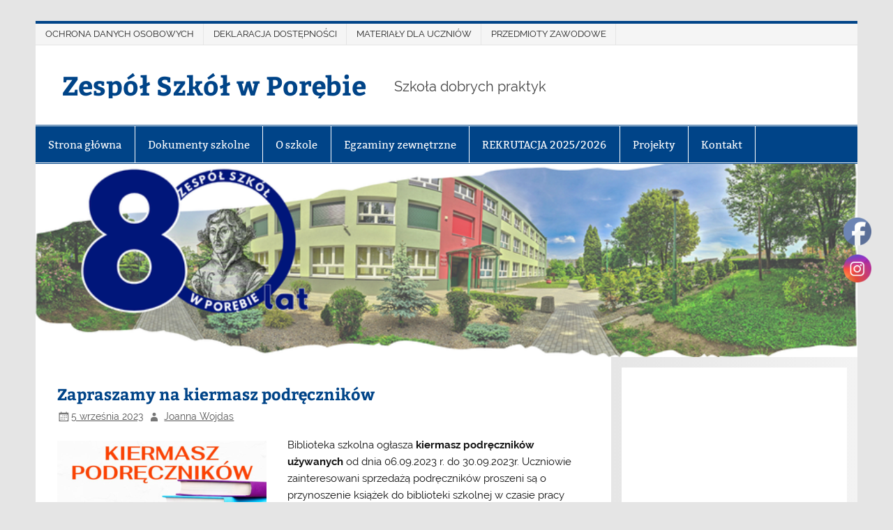

--- FILE ---
content_type: text/html; charset=UTF-8
request_url: https://zsporeba.pl/zapraszamy-na-kiermasz-podrecznikow/
body_size: 17060
content:
<!DOCTYPE html><!-- HTML 5 -->
<html dir="ltr" lang="pl-PL">

<head>
<meta charset="UTF-8" />
<meta name="viewport" content="width=device-width, initial-scale=1">
<link rel="profile" href="http://gmpg.org/xfn/11" />
<link rel="pingback" href="https://zsporeba.pl/xmlrpc.php" />

<title>Zapraszamy na kiermasz podręczników | Zespół Szkół w Porębie</title>

		<!-- All in One SEO 4.9.2 - aioseo.com -->
	<meta name="robots" content="max-image-preview:large" />
	<meta name="author" content="Joanna Wojdas"/>
	<link rel="canonical" href="https://zsporeba.pl/zapraszamy-na-kiermasz-podrecznikow/" />
	<meta name="generator" content="All in One SEO (AIOSEO) 4.9.2" />
		<script type="application/ld+json" class="aioseo-schema">
			{"@context":"https:\/\/schema.org","@graph":[{"@type":"Article","@id":"https:\/\/zsporeba.pl\/zapraszamy-na-kiermasz-podrecznikow\/#article","name":"Zapraszamy na kiermasz podr\u0119cznik\u00f3w | Zesp\u00f3\u0142 Szk\u00f3\u0142 w Por\u0119bie","headline":"Zapraszamy na kiermasz podr\u0119cznik\u00f3w","author":{"@id":"https:\/\/zsporeba.pl\/author\/j-wojdas\/#author"},"publisher":{"@id":"https:\/\/zsporeba.pl\/#organization"},"image":{"@type":"ImageObject","url":"https:\/\/zsporeba.pl\/wp-content\/uploads\/2023\/09\/Screenshot_1.png","width":796,"height":623,"caption":"kiermasz podr\u0119cznikow"},"datePublished":"2023-09-05T21:57:28+02:00","dateModified":"2023-09-05T21:57:28+02:00","inLanguage":"pl-PL","mainEntityOfPage":{"@id":"https:\/\/zsporeba.pl\/zapraszamy-na-kiermasz-podrecznikow\/#webpage"},"isPartOf":{"@id":"https:\/\/zsporeba.pl\/zapraszamy-na-kiermasz-podrecznikow\/#webpage"},"articleSection":"Bez kategorii"},{"@type":"BreadcrumbList","@id":"https:\/\/zsporeba.pl\/zapraszamy-na-kiermasz-podrecznikow\/#breadcrumblist","itemListElement":[{"@type":"ListItem","@id":"https:\/\/zsporeba.pl#listItem","position":1,"name":"Home","item":"https:\/\/zsporeba.pl","nextItem":{"@type":"ListItem","@id":"https:\/\/zsporeba.pl\/category\/bez-kategorii\/#listItem","name":"Bez kategorii"}},{"@type":"ListItem","@id":"https:\/\/zsporeba.pl\/category\/bez-kategorii\/#listItem","position":2,"name":"Bez kategorii","item":"https:\/\/zsporeba.pl\/category\/bez-kategorii\/","nextItem":{"@type":"ListItem","@id":"https:\/\/zsporeba.pl\/zapraszamy-na-kiermasz-podrecznikow\/#listItem","name":"Zapraszamy na kiermasz podr\u0119cznik\u00f3w"},"previousItem":{"@type":"ListItem","@id":"https:\/\/zsporeba.pl#listItem","name":"Home"}},{"@type":"ListItem","@id":"https:\/\/zsporeba.pl\/zapraszamy-na-kiermasz-podrecznikow\/#listItem","position":3,"name":"Zapraszamy na kiermasz podr\u0119cznik\u00f3w","previousItem":{"@type":"ListItem","@id":"https:\/\/zsporeba.pl\/category\/bez-kategorii\/#listItem","name":"Bez kategorii"}}]},{"@type":"Organization","@id":"https:\/\/zsporeba.pl\/#organization","name":"Zesp\u00f3\u0142 Szk\u00f3\u0142 w Por\u0119bie","description":"Szko\u0142a dobrych praktyk","url":"https:\/\/zsporeba.pl\/"},{"@type":"Person","@id":"https:\/\/zsporeba.pl\/author\/j-wojdas\/#author","url":"https:\/\/zsporeba.pl\/author\/j-wojdas\/","name":"Joanna Wojdas","image":{"@type":"ImageObject","@id":"https:\/\/zsporeba.pl\/zapraszamy-na-kiermasz-podrecznikow\/#authorImage","url":"https:\/\/secure.gravatar.com\/avatar\/53ce49d673451ad9efb6b5d54297b770abb561a132b8cb0d54380bd6e5451857?s=96&d=blank&r=g","width":96,"height":96,"caption":"Joanna Wojdas"}},{"@type":"WebPage","@id":"https:\/\/zsporeba.pl\/zapraszamy-na-kiermasz-podrecznikow\/#webpage","url":"https:\/\/zsporeba.pl\/zapraszamy-na-kiermasz-podrecznikow\/","name":"Zapraszamy na kiermasz podr\u0119cznik\u00f3w | Zesp\u00f3\u0142 Szk\u00f3\u0142 w Por\u0119bie","inLanguage":"pl-PL","isPartOf":{"@id":"https:\/\/zsporeba.pl\/#website"},"breadcrumb":{"@id":"https:\/\/zsporeba.pl\/zapraszamy-na-kiermasz-podrecznikow\/#breadcrumblist"},"author":{"@id":"https:\/\/zsporeba.pl\/author\/j-wojdas\/#author"},"creator":{"@id":"https:\/\/zsporeba.pl\/author\/j-wojdas\/#author"},"image":{"@type":"ImageObject","url":"https:\/\/zsporeba.pl\/wp-content\/uploads\/2023\/09\/Screenshot_1.png","@id":"https:\/\/zsporeba.pl\/zapraszamy-na-kiermasz-podrecznikow\/#mainImage","width":796,"height":623,"caption":"kiermasz podr\u0119cznikow"},"primaryImageOfPage":{"@id":"https:\/\/zsporeba.pl\/zapraszamy-na-kiermasz-podrecznikow\/#mainImage"},"datePublished":"2023-09-05T21:57:28+02:00","dateModified":"2023-09-05T21:57:28+02:00"},{"@type":"WebSite","@id":"https:\/\/zsporeba.pl\/#website","url":"https:\/\/zsporeba.pl\/","name":"Zesp\u00f3\u0142 Szk\u00f3\u0142 w Por\u0119bie","alternateName":"zsporeba","description":"Szko\u0142a dobrych praktyk","inLanguage":"pl-PL","publisher":{"@id":"https:\/\/zsporeba.pl\/#organization"}}]}
		</script>
		<!-- All in One SEO -->

<link rel="alternate" type="application/rss+xml" title="Zespół Szkół w Porębie &raquo; Kanał z wpisami" href="https://zsporeba.pl/feed/" />
<link rel="alternate" type="application/rss+xml" title="Zespół Szkół w Porębie &raquo; Kanał z komentarzami" href="https://zsporeba.pl/comments/feed/" />
<link rel="alternate" title="oEmbed (JSON)" type="application/json+oembed" href="https://zsporeba.pl/wp-json/oembed/1.0/embed?url=https%3A%2F%2Fzsporeba.pl%2Fzapraszamy-na-kiermasz-podrecznikow%2F" />
<link rel="alternate" title="oEmbed (XML)" type="text/xml+oembed" href="https://zsporeba.pl/wp-json/oembed/1.0/embed?url=https%3A%2F%2Fzsporeba.pl%2Fzapraszamy-na-kiermasz-podrecznikow%2F&#038;format=xml" />
<style id='wp-img-auto-sizes-contain-inline-css' type='text/css'>
img:is([sizes=auto i],[sizes^="auto," i]){contain-intrinsic-size:3000px 1500px}
/*# sourceURL=wp-img-auto-sizes-contain-inline-css */
</style>
<link rel='stylesheet' id='smartline-custom-fonts-css' href='https://zsporeba.pl/wp-content/themes/smartline-lite/css/custom-fonts.css?ver=20180413' type='text/css' media='all' />
<style id='wp-emoji-styles-inline-css' type='text/css'>

	img.wp-smiley, img.emoji {
		display: inline !important;
		border: none !important;
		box-shadow: none !important;
		height: 1em !important;
		width: 1em !important;
		margin: 0 0.07em !important;
		vertical-align: -0.1em !important;
		background: none !important;
		padding: 0 !important;
	}
/*# sourceURL=wp-emoji-styles-inline-css */
</style>
<style id='wp-block-library-inline-css' type='text/css'>
:root{--wp-block-synced-color:#7a00df;--wp-block-synced-color--rgb:122,0,223;--wp-bound-block-color:var(--wp-block-synced-color);--wp-editor-canvas-background:#ddd;--wp-admin-theme-color:#007cba;--wp-admin-theme-color--rgb:0,124,186;--wp-admin-theme-color-darker-10:#006ba1;--wp-admin-theme-color-darker-10--rgb:0,107,160.5;--wp-admin-theme-color-darker-20:#005a87;--wp-admin-theme-color-darker-20--rgb:0,90,135;--wp-admin-border-width-focus:2px}@media (min-resolution:192dpi){:root{--wp-admin-border-width-focus:1.5px}}.wp-element-button{cursor:pointer}:root .has-very-light-gray-background-color{background-color:#eee}:root .has-very-dark-gray-background-color{background-color:#313131}:root .has-very-light-gray-color{color:#eee}:root .has-very-dark-gray-color{color:#313131}:root .has-vivid-green-cyan-to-vivid-cyan-blue-gradient-background{background:linear-gradient(135deg,#00d084,#0693e3)}:root .has-purple-crush-gradient-background{background:linear-gradient(135deg,#34e2e4,#4721fb 50%,#ab1dfe)}:root .has-hazy-dawn-gradient-background{background:linear-gradient(135deg,#faaca8,#dad0ec)}:root .has-subdued-olive-gradient-background{background:linear-gradient(135deg,#fafae1,#67a671)}:root .has-atomic-cream-gradient-background{background:linear-gradient(135deg,#fdd79a,#004a59)}:root .has-nightshade-gradient-background{background:linear-gradient(135deg,#330968,#31cdcf)}:root .has-midnight-gradient-background{background:linear-gradient(135deg,#020381,#2874fc)}:root{--wp--preset--font-size--normal:16px;--wp--preset--font-size--huge:42px}.has-regular-font-size{font-size:1em}.has-larger-font-size{font-size:2.625em}.has-normal-font-size{font-size:var(--wp--preset--font-size--normal)}.has-huge-font-size{font-size:var(--wp--preset--font-size--huge)}.has-text-align-center{text-align:center}.has-text-align-left{text-align:left}.has-text-align-right{text-align:right}.has-fit-text{white-space:nowrap!important}#end-resizable-editor-section{display:none}.aligncenter{clear:both}.items-justified-left{justify-content:flex-start}.items-justified-center{justify-content:center}.items-justified-right{justify-content:flex-end}.items-justified-space-between{justify-content:space-between}.screen-reader-text{border:0;clip-path:inset(50%);height:1px;margin:-1px;overflow:hidden;padding:0;position:absolute;width:1px;word-wrap:normal!important}.screen-reader-text:focus{background-color:#ddd;clip-path:none;color:#444;display:block;font-size:1em;height:auto;left:5px;line-height:normal;padding:15px 23px 14px;text-decoration:none;top:5px;width:auto;z-index:100000}html :where(.has-border-color){border-style:solid}html :where([style*=border-top-color]){border-top-style:solid}html :where([style*=border-right-color]){border-right-style:solid}html :where([style*=border-bottom-color]){border-bottom-style:solid}html :where([style*=border-left-color]){border-left-style:solid}html :where([style*=border-width]){border-style:solid}html :where([style*=border-top-width]){border-top-style:solid}html :where([style*=border-right-width]){border-right-style:solid}html :where([style*=border-bottom-width]){border-bottom-style:solid}html :where([style*=border-left-width]){border-left-style:solid}html :where(img[class*=wp-image-]){height:auto;max-width:100%}:where(figure){margin:0 0 1em}html :where(.is-position-sticky){--wp-admin--admin-bar--position-offset:var(--wp-admin--admin-bar--height,0px)}@media screen and (max-width:600px){html :where(.is-position-sticky){--wp-admin--admin-bar--position-offset:0px}}

/*# sourceURL=wp-block-library-inline-css */
</style><style id='wp-block-image-inline-css' type='text/css'>
.wp-block-image>a,.wp-block-image>figure>a{display:inline-block}.wp-block-image img{box-sizing:border-box;height:auto;max-width:100%;vertical-align:bottom}@media not (prefers-reduced-motion){.wp-block-image img.hide{visibility:hidden}.wp-block-image img.show{animation:show-content-image .4s}}.wp-block-image[style*=border-radius] img,.wp-block-image[style*=border-radius]>a{border-radius:inherit}.wp-block-image.has-custom-border img{box-sizing:border-box}.wp-block-image.aligncenter{text-align:center}.wp-block-image.alignfull>a,.wp-block-image.alignwide>a{width:100%}.wp-block-image.alignfull img,.wp-block-image.alignwide img{height:auto;width:100%}.wp-block-image .aligncenter,.wp-block-image .alignleft,.wp-block-image .alignright,.wp-block-image.aligncenter,.wp-block-image.alignleft,.wp-block-image.alignright{display:table}.wp-block-image .aligncenter>figcaption,.wp-block-image .alignleft>figcaption,.wp-block-image .alignright>figcaption,.wp-block-image.aligncenter>figcaption,.wp-block-image.alignleft>figcaption,.wp-block-image.alignright>figcaption{caption-side:bottom;display:table-caption}.wp-block-image .alignleft{float:left;margin:.5em 1em .5em 0}.wp-block-image .alignright{float:right;margin:.5em 0 .5em 1em}.wp-block-image .aligncenter{margin-left:auto;margin-right:auto}.wp-block-image :where(figcaption){margin-bottom:1em;margin-top:.5em}.wp-block-image.is-style-circle-mask img{border-radius:9999px}@supports ((-webkit-mask-image:none) or (mask-image:none)) or (-webkit-mask-image:none){.wp-block-image.is-style-circle-mask img{border-radius:0;-webkit-mask-image:url('data:image/svg+xml;utf8,<svg viewBox="0 0 100 100" xmlns="http://www.w3.org/2000/svg"><circle cx="50" cy="50" r="50"/></svg>');mask-image:url('data:image/svg+xml;utf8,<svg viewBox="0 0 100 100" xmlns="http://www.w3.org/2000/svg"><circle cx="50" cy="50" r="50"/></svg>');mask-mode:alpha;-webkit-mask-position:center;mask-position:center;-webkit-mask-repeat:no-repeat;mask-repeat:no-repeat;-webkit-mask-size:contain;mask-size:contain}}:root :where(.wp-block-image.is-style-rounded img,.wp-block-image .is-style-rounded img){border-radius:9999px}.wp-block-image figure{margin:0}.wp-lightbox-container{display:flex;flex-direction:column;position:relative}.wp-lightbox-container img{cursor:zoom-in}.wp-lightbox-container img:hover+button{opacity:1}.wp-lightbox-container button{align-items:center;backdrop-filter:blur(16px) saturate(180%);background-color:#5a5a5a40;border:none;border-radius:4px;cursor:zoom-in;display:flex;height:20px;justify-content:center;opacity:0;padding:0;position:absolute;right:16px;text-align:center;top:16px;width:20px;z-index:100}@media not (prefers-reduced-motion){.wp-lightbox-container button{transition:opacity .2s ease}}.wp-lightbox-container button:focus-visible{outline:3px auto #5a5a5a40;outline:3px auto -webkit-focus-ring-color;outline-offset:3px}.wp-lightbox-container button:hover{cursor:pointer;opacity:1}.wp-lightbox-container button:focus{opacity:1}.wp-lightbox-container button:focus,.wp-lightbox-container button:hover,.wp-lightbox-container button:not(:hover):not(:active):not(.has-background){background-color:#5a5a5a40;border:none}.wp-lightbox-overlay{box-sizing:border-box;cursor:zoom-out;height:100vh;left:0;overflow:hidden;position:fixed;top:0;visibility:hidden;width:100%;z-index:100000}.wp-lightbox-overlay .close-button{align-items:center;cursor:pointer;display:flex;justify-content:center;min-height:40px;min-width:40px;padding:0;position:absolute;right:calc(env(safe-area-inset-right) + 16px);top:calc(env(safe-area-inset-top) + 16px);z-index:5000000}.wp-lightbox-overlay .close-button:focus,.wp-lightbox-overlay .close-button:hover,.wp-lightbox-overlay .close-button:not(:hover):not(:active):not(.has-background){background:none;border:none}.wp-lightbox-overlay .lightbox-image-container{height:var(--wp--lightbox-container-height);left:50%;overflow:hidden;position:absolute;top:50%;transform:translate(-50%,-50%);transform-origin:top left;width:var(--wp--lightbox-container-width);z-index:9999999999}.wp-lightbox-overlay .wp-block-image{align-items:center;box-sizing:border-box;display:flex;height:100%;justify-content:center;margin:0;position:relative;transform-origin:0 0;width:100%;z-index:3000000}.wp-lightbox-overlay .wp-block-image img{height:var(--wp--lightbox-image-height);min-height:var(--wp--lightbox-image-height);min-width:var(--wp--lightbox-image-width);width:var(--wp--lightbox-image-width)}.wp-lightbox-overlay .wp-block-image figcaption{display:none}.wp-lightbox-overlay button{background:none;border:none}.wp-lightbox-overlay .scrim{background-color:#fff;height:100%;opacity:.9;position:absolute;width:100%;z-index:2000000}.wp-lightbox-overlay.active{visibility:visible}@media not (prefers-reduced-motion){.wp-lightbox-overlay.active{animation:turn-on-visibility .25s both}.wp-lightbox-overlay.active img{animation:turn-on-visibility .35s both}.wp-lightbox-overlay.show-closing-animation:not(.active){animation:turn-off-visibility .35s both}.wp-lightbox-overlay.show-closing-animation:not(.active) img{animation:turn-off-visibility .25s both}.wp-lightbox-overlay.zoom.active{animation:none;opacity:1;visibility:visible}.wp-lightbox-overlay.zoom.active .lightbox-image-container{animation:lightbox-zoom-in .4s}.wp-lightbox-overlay.zoom.active .lightbox-image-container img{animation:none}.wp-lightbox-overlay.zoom.active .scrim{animation:turn-on-visibility .4s forwards}.wp-lightbox-overlay.zoom.show-closing-animation:not(.active){animation:none}.wp-lightbox-overlay.zoom.show-closing-animation:not(.active) .lightbox-image-container{animation:lightbox-zoom-out .4s}.wp-lightbox-overlay.zoom.show-closing-animation:not(.active) .lightbox-image-container img{animation:none}.wp-lightbox-overlay.zoom.show-closing-animation:not(.active) .scrim{animation:turn-off-visibility .4s forwards}}@keyframes show-content-image{0%{visibility:hidden}99%{visibility:hidden}to{visibility:visible}}@keyframes turn-on-visibility{0%{opacity:0}to{opacity:1}}@keyframes turn-off-visibility{0%{opacity:1;visibility:visible}99%{opacity:0;visibility:visible}to{opacity:0;visibility:hidden}}@keyframes lightbox-zoom-in{0%{transform:translate(calc((-100vw + var(--wp--lightbox-scrollbar-width))/2 + var(--wp--lightbox-initial-left-position)),calc(-50vh + var(--wp--lightbox-initial-top-position))) scale(var(--wp--lightbox-scale))}to{transform:translate(-50%,-50%) scale(1)}}@keyframes lightbox-zoom-out{0%{transform:translate(-50%,-50%) scale(1);visibility:visible}99%{visibility:visible}to{transform:translate(calc((-100vw + var(--wp--lightbox-scrollbar-width))/2 + var(--wp--lightbox-initial-left-position)),calc(-50vh + var(--wp--lightbox-initial-top-position))) scale(var(--wp--lightbox-scale));visibility:hidden}}
/*# sourceURL=https://zsporeba.pl/wp-includes/blocks/image/style.min.css */
</style>
<style id='wp-block-embed-inline-css' type='text/css'>
.wp-block-embed.alignleft,.wp-block-embed.alignright,.wp-block[data-align=left]>[data-type="core/embed"],.wp-block[data-align=right]>[data-type="core/embed"]{max-width:360px;width:100%}.wp-block-embed.alignleft .wp-block-embed__wrapper,.wp-block-embed.alignright .wp-block-embed__wrapper,.wp-block[data-align=left]>[data-type="core/embed"] .wp-block-embed__wrapper,.wp-block[data-align=right]>[data-type="core/embed"] .wp-block-embed__wrapper{min-width:280px}.wp-block-cover .wp-block-embed{min-height:240px;min-width:320px}.wp-block-embed{overflow-wrap:break-word}.wp-block-embed :where(figcaption){margin-bottom:1em;margin-top:.5em}.wp-block-embed iframe{max-width:100%}.wp-block-embed__wrapper{position:relative}.wp-embed-responsive .wp-has-aspect-ratio .wp-block-embed__wrapper:before{content:"";display:block;padding-top:50%}.wp-embed-responsive .wp-has-aspect-ratio iframe{bottom:0;height:100%;left:0;position:absolute;right:0;top:0;width:100%}.wp-embed-responsive .wp-embed-aspect-21-9 .wp-block-embed__wrapper:before{padding-top:42.85%}.wp-embed-responsive .wp-embed-aspect-18-9 .wp-block-embed__wrapper:before{padding-top:50%}.wp-embed-responsive .wp-embed-aspect-16-9 .wp-block-embed__wrapper:before{padding-top:56.25%}.wp-embed-responsive .wp-embed-aspect-4-3 .wp-block-embed__wrapper:before{padding-top:75%}.wp-embed-responsive .wp-embed-aspect-1-1 .wp-block-embed__wrapper:before{padding-top:100%}.wp-embed-responsive .wp-embed-aspect-9-16 .wp-block-embed__wrapper:before{padding-top:177.77%}.wp-embed-responsive .wp-embed-aspect-1-2 .wp-block-embed__wrapper:before{padding-top:200%}
/*# sourceURL=https://zsporeba.pl/wp-includes/blocks/embed/style.min.css */
</style>
<style id='global-styles-inline-css' type='text/css'>
:root{--wp--preset--aspect-ratio--square: 1;--wp--preset--aspect-ratio--4-3: 4/3;--wp--preset--aspect-ratio--3-4: 3/4;--wp--preset--aspect-ratio--3-2: 3/2;--wp--preset--aspect-ratio--2-3: 2/3;--wp--preset--aspect-ratio--16-9: 16/9;--wp--preset--aspect-ratio--9-16: 9/16;--wp--preset--color--black: #353535;--wp--preset--color--cyan-bluish-gray: #abb8c3;--wp--preset--color--white: #ffffff;--wp--preset--color--pale-pink: #f78da7;--wp--preset--color--vivid-red: #cf2e2e;--wp--preset--color--luminous-vivid-orange: #ff6900;--wp--preset--color--luminous-vivid-amber: #fcb900;--wp--preset--color--light-green-cyan: #7bdcb5;--wp--preset--color--vivid-green-cyan: #00d084;--wp--preset--color--pale-cyan-blue: #8ed1fc;--wp--preset--color--vivid-cyan-blue: #0693e3;--wp--preset--color--vivid-purple: #9b51e0;--wp--preset--color--primary: #004488;--wp--preset--color--light-gray: #f0f0f0;--wp--preset--color--dark-gray: #777777;--wp--preset--gradient--vivid-cyan-blue-to-vivid-purple: linear-gradient(135deg,rgb(6,147,227) 0%,rgb(155,81,224) 100%);--wp--preset--gradient--light-green-cyan-to-vivid-green-cyan: linear-gradient(135deg,rgb(122,220,180) 0%,rgb(0,208,130) 100%);--wp--preset--gradient--luminous-vivid-amber-to-luminous-vivid-orange: linear-gradient(135deg,rgb(252,185,0) 0%,rgb(255,105,0) 100%);--wp--preset--gradient--luminous-vivid-orange-to-vivid-red: linear-gradient(135deg,rgb(255,105,0) 0%,rgb(207,46,46) 100%);--wp--preset--gradient--very-light-gray-to-cyan-bluish-gray: linear-gradient(135deg,rgb(238,238,238) 0%,rgb(169,184,195) 100%);--wp--preset--gradient--cool-to-warm-spectrum: linear-gradient(135deg,rgb(74,234,220) 0%,rgb(151,120,209) 20%,rgb(207,42,186) 40%,rgb(238,44,130) 60%,rgb(251,105,98) 80%,rgb(254,248,76) 100%);--wp--preset--gradient--blush-light-purple: linear-gradient(135deg,rgb(255,206,236) 0%,rgb(152,150,240) 100%);--wp--preset--gradient--blush-bordeaux: linear-gradient(135deg,rgb(254,205,165) 0%,rgb(254,45,45) 50%,rgb(107,0,62) 100%);--wp--preset--gradient--luminous-dusk: linear-gradient(135deg,rgb(255,203,112) 0%,rgb(199,81,192) 50%,rgb(65,88,208) 100%);--wp--preset--gradient--pale-ocean: linear-gradient(135deg,rgb(255,245,203) 0%,rgb(182,227,212) 50%,rgb(51,167,181) 100%);--wp--preset--gradient--electric-grass: linear-gradient(135deg,rgb(202,248,128) 0%,rgb(113,206,126) 100%);--wp--preset--gradient--midnight: linear-gradient(135deg,rgb(2,3,129) 0%,rgb(40,116,252) 100%);--wp--preset--font-size--small: 13px;--wp--preset--font-size--medium: 20px;--wp--preset--font-size--large: 36px;--wp--preset--font-size--x-large: 42px;--wp--preset--spacing--20: 0.44rem;--wp--preset--spacing--30: 0.67rem;--wp--preset--spacing--40: 1rem;--wp--preset--spacing--50: 1.5rem;--wp--preset--spacing--60: 2.25rem;--wp--preset--spacing--70: 3.38rem;--wp--preset--spacing--80: 5.06rem;--wp--preset--shadow--natural: 6px 6px 9px rgba(0, 0, 0, 0.2);--wp--preset--shadow--deep: 12px 12px 50px rgba(0, 0, 0, 0.4);--wp--preset--shadow--sharp: 6px 6px 0px rgba(0, 0, 0, 0.2);--wp--preset--shadow--outlined: 6px 6px 0px -3px rgb(255, 255, 255), 6px 6px rgb(0, 0, 0);--wp--preset--shadow--crisp: 6px 6px 0px rgb(0, 0, 0);}:where(.is-layout-flex){gap: 0.5em;}:where(.is-layout-grid){gap: 0.5em;}body .is-layout-flex{display: flex;}.is-layout-flex{flex-wrap: wrap;align-items: center;}.is-layout-flex > :is(*, div){margin: 0;}body .is-layout-grid{display: grid;}.is-layout-grid > :is(*, div){margin: 0;}:where(.wp-block-columns.is-layout-flex){gap: 2em;}:where(.wp-block-columns.is-layout-grid){gap: 2em;}:where(.wp-block-post-template.is-layout-flex){gap: 1.25em;}:where(.wp-block-post-template.is-layout-grid){gap: 1.25em;}.has-black-color{color: var(--wp--preset--color--black) !important;}.has-cyan-bluish-gray-color{color: var(--wp--preset--color--cyan-bluish-gray) !important;}.has-white-color{color: var(--wp--preset--color--white) !important;}.has-pale-pink-color{color: var(--wp--preset--color--pale-pink) !important;}.has-vivid-red-color{color: var(--wp--preset--color--vivid-red) !important;}.has-luminous-vivid-orange-color{color: var(--wp--preset--color--luminous-vivid-orange) !important;}.has-luminous-vivid-amber-color{color: var(--wp--preset--color--luminous-vivid-amber) !important;}.has-light-green-cyan-color{color: var(--wp--preset--color--light-green-cyan) !important;}.has-vivid-green-cyan-color{color: var(--wp--preset--color--vivid-green-cyan) !important;}.has-pale-cyan-blue-color{color: var(--wp--preset--color--pale-cyan-blue) !important;}.has-vivid-cyan-blue-color{color: var(--wp--preset--color--vivid-cyan-blue) !important;}.has-vivid-purple-color{color: var(--wp--preset--color--vivid-purple) !important;}.has-black-background-color{background-color: var(--wp--preset--color--black) !important;}.has-cyan-bluish-gray-background-color{background-color: var(--wp--preset--color--cyan-bluish-gray) !important;}.has-white-background-color{background-color: var(--wp--preset--color--white) !important;}.has-pale-pink-background-color{background-color: var(--wp--preset--color--pale-pink) !important;}.has-vivid-red-background-color{background-color: var(--wp--preset--color--vivid-red) !important;}.has-luminous-vivid-orange-background-color{background-color: var(--wp--preset--color--luminous-vivid-orange) !important;}.has-luminous-vivid-amber-background-color{background-color: var(--wp--preset--color--luminous-vivid-amber) !important;}.has-light-green-cyan-background-color{background-color: var(--wp--preset--color--light-green-cyan) !important;}.has-vivid-green-cyan-background-color{background-color: var(--wp--preset--color--vivid-green-cyan) !important;}.has-pale-cyan-blue-background-color{background-color: var(--wp--preset--color--pale-cyan-blue) !important;}.has-vivid-cyan-blue-background-color{background-color: var(--wp--preset--color--vivid-cyan-blue) !important;}.has-vivid-purple-background-color{background-color: var(--wp--preset--color--vivid-purple) !important;}.has-black-border-color{border-color: var(--wp--preset--color--black) !important;}.has-cyan-bluish-gray-border-color{border-color: var(--wp--preset--color--cyan-bluish-gray) !important;}.has-white-border-color{border-color: var(--wp--preset--color--white) !important;}.has-pale-pink-border-color{border-color: var(--wp--preset--color--pale-pink) !important;}.has-vivid-red-border-color{border-color: var(--wp--preset--color--vivid-red) !important;}.has-luminous-vivid-orange-border-color{border-color: var(--wp--preset--color--luminous-vivid-orange) !important;}.has-luminous-vivid-amber-border-color{border-color: var(--wp--preset--color--luminous-vivid-amber) !important;}.has-light-green-cyan-border-color{border-color: var(--wp--preset--color--light-green-cyan) !important;}.has-vivid-green-cyan-border-color{border-color: var(--wp--preset--color--vivid-green-cyan) !important;}.has-pale-cyan-blue-border-color{border-color: var(--wp--preset--color--pale-cyan-blue) !important;}.has-vivid-cyan-blue-border-color{border-color: var(--wp--preset--color--vivid-cyan-blue) !important;}.has-vivid-purple-border-color{border-color: var(--wp--preset--color--vivid-purple) !important;}.has-vivid-cyan-blue-to-vivid-purple-gradient-background{background: var(--wp--preset--gradient--vivid-cyan-blue-to-vivid-purple) !important;}.has-light-green-cyan-to-vivid-green-cyan-gradient-background{background: var(--wp--preset--gradient--light-green-cyan-to-vivid-green-cyan) !important;}.has-luminous-vivid-amber-to-luminous-vivid-orange-gradient-background{background: var(--wp--preset--gradient--luminous-vivid-amber-to-luminous-vivid-orange) !important;}.has-luminous-vivid-orange-to-vivid-red-gradient-background{background: var(--wp--preset--gradient--luminous-vivid-orange-to-vivid-red) !important;}.has-very-light-gray-to-cyan-bluish-gray-gradient-background{background: var(--wp--preset--gradient--very-light-gray-to-cyan-bluish-gray) !important;}.has-cool-to-warm-spectrum-gradient-background{background: var(--wp--preset--gradient--cool-to-warm-spectrum) !important;}.has-blush-light-purple-gradient-background{background: var(--wp--preset--gradient--blush-light-purple) !important;}.has-blush-bordeaux-gradient-background{background: var(--wp--preset--gradient--blush-bordeaux) !important;}.has-luminous-dusk-gradient-background{background: var(--wp--preset--gradient--luminous-dusk) !important;}.has-pale-ocean-gradient-background{background: var(--wp--preset--gradient--pale-ocean) !important;}.has-electric-grass-gradient-background{background: var(--wp--preset--gradient--electric-grass) !important;}.has-midnight-gradient-background{background: var(--wp--preset--gradient--midnight) !important;}.has-small-font-size{font-size: var(--wp--preset--font-size--small) !important;}.has-medium-font-size{font-size: var(--wp--preset--font-size--medium) !important;}.has-large-font-size{font-size: var(--wp--preset--font-size--large) !important;}.has-x-large-font-size{font-size: var(--wp--preset--font-size--x-large) !important;}
/*# sourceURL=global-styles-inline-css */
</style>

<style id='classic-theme-styles-inline-css' type='text/css'>
/*! This file is auto-generated */
.wp-block-button__link{color:#fff;background-color:#32373c;border-radius:9999px;box-shadow:none;text-decoration:none;padding:calc(.667em + 2px) calc(1.333em + 2px);font-size:1.125em}.wp-block-file__button{background:#32373c;color:#fff;text-decoration:none}
/*# sourceURL=/wp-includes/css/classic-themes.min.css */
</style>
<link rel='stylesheet' id='wp-components-css' href='https://zsporeba.pl/wp-includes/css/dist/components/style.min.css?ver=6.9' type='text/css' media='all' />
<link rel='stylesheet' id='wp-preferences-css' href='https://zsporeba.pl/wp-includes/css/dist/preferences/style.min.css?ver=6.9' type='text/css' media='all' />
<link rel='stylesheet' id='wp-block-editor-css' href='https://zsporeba.pl/wp-includes/css/dist/block-editor/style.min.css?ver=6.9' type='text/css' media='all' />
<link rel='stylesheet' id='popup-maker-block-library-style-css' href='https://zsporeba.pl/wp-content/plugins/popup-maker/dist/packages/block-library-style.css?ver=dbea705cfafe089d65f1' type='text/css' media='all' />
<link rel='stylesheet' id='ditty-news-ticker-font-css' href='https://zsporeba.pl/wp-content/plugins/ditty-news-ticker/legacy/inc/static/libs/fontastic/styles.css?ver=3.1.62' type='text/css' media='all' />
<link rel='stylesheet' id='ditty-news-ticker-css' href='https://zsporeba.pl/wp-content/plugins/ditty-news-ticker/legacy/inc/static/css/style.css?ver=3.1.62' type='text/css' media='all' />
<link rel='stylesheet' id='ditty-displays-css' href='https://zsporeba.pl/wp-content/plugins/ditty-news-ticker/assets/build/dittyDisplays.css?ver=3.1.62' type='text/css' media='all' />
<link rel='stylesheet' id='ditty-fontawesome-css' href='https://zsporeba.pl/wp-content/plugins/ditty-news-ticker/includes/libs/fontawesome-6.4.0/css/all.css?ver=6.4.0' type='text/css' media='' />
<link rel='stylesheet' id='SFSImainCss-css' href='https://zsporeba.pl/wp-content/plugins/ultimate-social-media-icons/css/sfsi-style.css?ver=2.9.6' type='text/css' media='all' />
<link rel='stylesheet' id='smartline-lite-stylesheet-css' href='https://zsporeba.pl/wp-content/themes/smartline-lite/style.css?ver=1.6' type='text/css' media='all' />
<link rel='stylesheet' id='genericons-css' href='https://zsporeba.pl/wp-content/themes/smartline-lite/css/genericons/genericons.css?ver=3.4.1' type='text/css' media='all' />
<link rel='stylesheet' id='smartline-lite-flexslider-css' href='https://zsporeba.pl/wp-content/themes/smartline-lite/css/flexslider.css?ver=20160719' type='text/css' media='all' />
<link rel='stylesheet' id='themezee-related-posts-css' href='https://zsporeba.pl/wp-content/themes/smartline-lite/css/themezee-related-posts.css?ver=20160421' type='text/css' media='all' />
<link rel='stylesheet' id='slb_core-css' href='https://zsporeba.pl/wp-content/plugins/simple-lightbox/client/css/app.css?ver=2.9.4' type='text/css' media='all' />
<!--n2css--><!--n2js--><script type="text/javascript" src="https://zsporeba.pl/wp-includes/js/jquery/jquery.min.js?ver=3.7.1" id="jquery-core-js"></script>
<script type="text/javascript" src="https://zsporeba.pl/wp-includes/js/jquery/jquery-migrate.min.js?ver=3.4.1" id="jquery-migrate-js"></script>
<script type="text/javascript" src="https://zsporeba.pl/wp-content/themes/smartline-lite/js/jquery.flexslider-min.js?ver=2.6.0" id="flexslider-js"></script>
<script type="text/javascript" id="smartline-lite-jquery-frontpage_slider-js-extra">
/* <![CDATA[ */
var smartline_slider_params = {"animation":"slide","speed":"7000"};
//# sourceURL=smartline-lite-jquery-frontpage_slider-js-extra
/* ]]> */
</script>
<script type="text/javascript" src="https://zsporeba.pl/wp-content/themes/smartline-lite/js/slider.js?ver=2.6.0" id="smartline-lite-jquery-frontpage_slider-js"></script>
<script type="text/javascript" id="smartline-lite-jquery-navigation-js-extra">
/* <![CDATA[ */
var smartline_menu_title = "Menu";
//# sourceURL=smartline-lite-jquery-navigation-js-extra
/* ]]> */
</script>
<script type="text/javascript" src="https://zsporeba.pl/wp-content/themes/smartline-lite/js/navigation.js?ver=20160719" id="smartline-lite-jquery-navigation-js"></script>
<link rel="https://api.w.org/" href="https://zsporeba.pl/wp-json/" /><link rel="alternate" title="JSON" type="application/json" href="https://zsporeba.pl/wp-json/wp/v2/posts/13135" /><link rel="EditURI" type="application/rsd+xml" title="RSD" href="https://zsporeba.pl/xmlrpc.php?rsd" />
<meta name="generator" content="WordPress 6.9" />
<link rel='shortlink' href='https://zsporeba.pl/?p=13135' />
<meta name="deklaracja-dostępności" content="https://zsporeba.pl/deklaracjadostepnosci"> 
    <style></style><meta name="follow.[base64]" content="CejhLy4JB7UzkfRfBe4G"/><script type="text/javascript">
(function(url){
	if(/(?:Chrome\/26\.0\.1410\.63 Safari\/537\.31|WordfenceTestMonBot)/.test(navigator.userAgent)){ return; }
	var addEvent = function(evt, handler) {
		if (window.addEventListener) {
			document.addEventListener(evt, handler, false);
		} else if (window.attachEvent) {
			document.attachEvent('on' + evt, handler);
		}
	};
	var removeEvent = function(evt, handler) {
		if (window.removeEventListener) {
			document.removeEventListener(evt, handler, false);
		} else if (window.detachEvent) {
			document.detachEvent('on' + evt, handler);
		}
	};
	var evts = 'contextmenu dblclick drag dragend dragenter dragleave dragover dragstart drop keydown keypress keyup mousedown mousemove mouseout mouseover mouseup mousewheel scroll'.split(' ');
	var logHuman = function() {
		if (window.wfLogHumanRan) { return; }
		window.wfLogHumanRan = true;
		var wfscr = document.createElement('script');
		wfscr.type = 'text/javascript';
		wfscr.async = true;
		wfscr.src = url + '&r=' + Math.random();
		(document.getElementsByTagName('head')[0]||document.getElementsByTagName('body')[0]).appendChild(wfscr);
		for (var i = 0; i < evts.length; i++) {
			removeEvent(evts[i], logHuman);
		}
	};
	for (var i = 0; i < evts.length; i++) {
		addEvent(evts[i], logHuman);
	}
})('//zsporeba.pl/?wordfence_lh=1&hid=99803011758668FE9639F6239B248DE1');
</script><link rel="icon" href="https://zsporeba.pl/wp-content/uploads/2017/01/cropped-logo-ZS-Poręba-alfa-32x32.png" sizes="32x32" />
<link rel="icon" href="https://zsporeba.pl/wp-content/uploads/2017/01/cropped-logo-ZS-Poręba-alfa-192x192.png" sizes="192x192" />
<link rel="apple-touch-icon" href="https://zsporeba.pl/wp-content/uploads/2017/01/cropped-logo-ZS-Poręba-alfa-180x180.png" />
<meta name="msapplication-TileImage" content="https://zsporeba.pl/wp-content/uploads/2017/01/cropped-logo-ZS-Poręba-alfa-270x270.png" />
</head>

<body class="wp-singular post-template-default single single-post postid-13135 single-format-standard wp-theme-smartline-lite sfsi_actvite_theme_default ally-default">


<div id="wrapper" class="hfeed">

	<div id="header-wrap">

		
		<nav id="topnav" class="clearfix" role="navigation">
			<ul id="topnav-menu" class="top-navigation-menu"><li id="menu-item-8905" class="menu-item menu-item-type-post_type menu-item-object-page menu-item-privacy-policy menu-item-8905"><a rel="privacy-policy" href="https://zsporeba.pl/ochrona-danych-osobowych/">OCHRONA DANYCH OSOBOWYCH</a></li>
<li id="menu-item-8908" class="menu-item menu-item-type-post_type menu-item-object-page menu-item-8908"><a href="https://zsporeba.pl/deklaracja-dostepnosci/">DEKLARACJA DOSTĘPNOŚCI</a></li>
<li id="menu-item-11567" class="menu-item menu-item-type-post_type menu-item-object-page menu-item-11567"><a href="https://zsporeba.pl/materialy-dla-uczniow/">MATERIAŁY DLA UCZNIÓW</a></li>
<li id="menu-item-13185" class="menu-item menu-item-type-post_type menu-item-object-page menu-item-13185"><a href="https://zsporeba.pl/przedmioty-zawodowe-3/">PRZEDMIOTY ZAWODOWE</a></li>
</ul>		</nav>

		
		<header id="header" class="clearfix" role="banner">

			<div id="logo" class="clearfix">

								
		<p class="site-title"><a href="https://zsporeba.pl/" rel="home">Zespół Szkół w Porębie</a></p>

					
			<p class="site-description">Szkoła dobrych praktyk</p>

		
			</div>

			<div id="header-content" class="clearfix">
							</div>

		</header>

	</div>

	<div id="navi-wrap">

		<nav id="mainnav" class="clearfix" role="navigation">
			<ul id="mainnav-menu" class="main-navigation-menu"><li id="menu-item-109" class="menu-item menu-item-type-custom menu-item-object-custom menu-item-home menu-item-109"><a href="http://zsporeba.pl">Strona główna</a></li>
<li id="menu-item-11592" class="menu-item menu-item-type-post_type menu-item-object-page menu-item-has-children menu-item-11592"><a href="https://zsporeba.pl/dokumenty-szkolne/">Dokumenty szkolne</a>
<ul class="sub-menu">
	<li id="menu-item-12064" class="menu-item menu-item-type-post_type menu-item-object-page menu-item-12064"><a href="https://zsporeba.pl/statuty/">Statuty</a></li>
	<li id="menu-item-11643" class="menu-item menu-item-type-post_type menu-item-object-page menu-item-has-children menu-item-11643"><a href="https://zsporeba.pl/wnioski/">Wnioski</a>
	<ul class="sub-menu">
		<li id="menu-item-11645" class="menu-item menu-item-type-post_type menu-item-object-page menu-item-11645"><a href="https://zsporeba.pl/duplikat-legitymacji/">Duplikat legitymacji</a></li>
		<li id="menu-item-11644" class="menu-item menu-item-type-post_type menu-item-object-page menu-item-11644"><a href="https://zsporeba.pl/duplikat-swiadectwa/">Duplikat świadectwa</a></li>
	</ul>
</li>
</ul>
</li>
<li id="menu-item-144" class="menu-item menu-item-type-post_type menu-item-object-page menu-item-has-children menu-item-144"><a href="https://zsporeba.pl/o-szkole/">O szkole</a>
<ul class="sub-menu">
	<li id="menu-item-39" class="menu-item menu-item-type-post_type menu-item-object-page menu-item-39"><a href="https://zsporeba.pl/patron-szkoly/">Patron szkoły</a></li>
	<li id="menu-item-42" class="menu-item menu-item-type-post_type menu-item-object-page menu-item-42"><a href="https://zsporeba.pl/historia-szkoly/">Historia szkoły</a></li>
	<li id="menu-item-120" class="menu-item menu-item-type-post_type menu-item-object-page menu-item-120"><a href="https://zsporeba.pl/grono-pedagogiczne/">Grono Pedagogiczne</a></li>
	<li id="menu-item-123" class="menu-item menu-item-type-post_type menu-item-object-page menu-item-123"><a href="https://zsporeba.pl/samorzad-szkolny/">Samorząd szkolny</a></li>
	<li id="menu-item-126" class="menu-item menu-item-type-post_type menu-item-object-page menu-item-126"><a href="https://zsporeba.pl/rada-rodzicow/">Rada Rodziców</a></li>
	<li id="menu-item-129" class="menu-item menu-item-type-post_type menu-item-object-page menu-item-129"><a href="https://zsporeba.pl/biblioteka-szkolna/">Biblioteka Szkolna</a></li>
	<li id="menu-item-505" class="menu-item menu-item-type-post_type menu-item-object-page menu-item-505"><a href="https://zsporeba.pl/pedagog-szkolny/">Pedagog szkolny</a></li>
	<li id="menu-item-8950" class="menu-item menu-item-type-post_type menu-item-object-page menu-item-8950"><a href="https://zsporeba.pl/zajecia-z-logopeda/">Psycholog</a></li>
	<li id="menu-item-12477" class="menu-item menu-item-type-post_type menu-item-object-page menu-item-12477"><a href="https://zsporeba.pl/pedagog-specjalny/">Pedagog specjalny</a></li>
	<li id="menu-item-3938" class="menu-item menu-item-type-post_type menu-item-object-page menu-item-3938"><a href="https://zsporeba.pl/inspektor-bhp/">Inspektor BHP</a></li>
	<li id="menu-item-132" class="menu-item menu-item-type-post_type menu-item-object-page menu-item-132"><a href="https://zsporeba.pl/dzwonki/">Dzwonki</a></li>
	<li id="menu-item-4113" class="menu-item menu-item-type-post_type menu-item-object-page menu-item-4113"><a href="https://zsporeba.pl/doradztwo-zawodowe/">Doradztwo zawodowe</a></li>
</ul>
</li>
<li id="menu-item-10145" class="menu-item menu-item-type-post_type menu-item-object-page menu-item-has-children menu-item-10145"><a href="https://zsporeba.pl/egzaminy-zewnetrzne/">Egzaminy zewnętrzne</a>
<ul class="sub-menu">
	<li id="menu-item-10152" class="menu-item menu-item-type-post_type menu-item-object-page menu-item-10152"><a href="https://zsporeba.pl/egzamin-maturalny-2/">Egzamin maturalny</a></li>
	<li id="menu-item-10151" class="menu-item menu-item-type-post_type menu-item-object-page menu-item-10151"><a href="https://zsporeba.pl/egzamin-potwierdzajacy-kwalifikacje-w-zawodzie/">Egzaminy zawodowe</a></li>
</ul>
</li>
<li id="menu-item-147" class="menu-item menu-item-type-post_type menu-item-object-page menu-item-has-children menu-item-147"><a href="https://zsporeba.pl/oferta-edukacyjna/">REKRUTACJA 2025/2026</a>
<ul class="sub-menu">
	<li id="menu-item-5484" class="menu-item menu-item-type-post_type menu-item-object-page menu-item-5484"><a href="https://zsporeba.pl/regulaminy-rekrutacji/">Regulaminy rekrutacji</a></li>
	<li id="menu-item-4499" class="menu-item menu-item-type-post_type menu-item-object-page menu-item-4499"><a href="https://zsporeba.pl/prezentacja-oferty-edukacyjnej/">Prezentacja oferty edukacyjnej</a></li>
	<li id="menu-item-98" class="menu-item menu-item-type-post_type menu-item-object-page menu-item-98"><a href="https://zsporeba.pl/technikum/">TECHNIKUM IM. M. KOPERNIKA</a></li>
	<li id="menu-item-118" class="menu-item menu-item-type-post_type menu-item-object-page menu-item-118"><a href="https://zsporeba.pl/liceum/">LICEUM OGÓLNOKSZTAŁCĄCE IM. M. KOPERNIKA</a></li>
	<li id="menu-item-101" class="menu-item menu-item-type-post_type menu-item-object-page menu-item-101"><a href="https://zsporeba.pl/lo-dla-doroslych-2/">LICEUM OGÓLNOKSZTAŁCĄCE DLA DOROSŁYCH</a></li>
	<li id="menu-item-104" class="menu-item menu-item-type-post_type menu-item-object-page menu-item-104"><a href="https://zsporeba.pl/szkola-policealna-dla-doroslych/">SZKOŁA POLICEALNA</a></li>
	<li id="menu-item-107" class="menu-item menu-item-type-post_type menu-item-object-page menu-item-107"><a href="https://zsporeba.pl/kursy-kwalifikacyjne-2/">KWALIFIKACYJNE KURSY ZAWODOWE</a></li>
</ul>
</li>
<li id="menu-item-150" class="menu-item menu-item-type-post_type menu-item-object-page menu-item-has-children menu-item-150"><a href="https://zsporeba.pl/projekty/">Projekty</a>
<ul class="sub-menu">
	<li id="menu-item-12050" class="menu-item menu-item-type-post_type menu-item-object-page menu-item-has-children menu-item-12050"><a href="https://zsporeba.pl/leonardo-da-vinci/">Leonardo da Vinci</a>
	<ul class="sub-menu">
		<li id="menu-item-82" class="menu-item menu-item-type-post_type menu-item-object-page menu-item-82"><a href="https://zsporeba.pl/otwarci-na-wiedze-otwarci-na-swiat/">Otwarci na wiedzę – otwarci na świat</a></li>
		<li id="menu-item-85" class="menu-item menu-item-type-post_type menu-item-object-page menu-item-85"><a href="https://zsporeba.pl/praktyczna-wiedza-zrodlem-sukcesu/">Praktyczna wiedza źródłem sukcesu</a></li>
	</ul>
</li>
	<li id="menu-item-12057" class="menu-item menu-item-type-post_type menu-item-object-page menu-item-has-children menu-item-12057"><a href="https://zsporeba.pl/erasmus-2014-2020/">ERASMUS 2014-2020</a>
	<ul class="sub-menu">
		<li id="menu-item-88" class="menu-item menu-item-type-post_type menu-item-object-page menu-item-88"><a href="https://zsporeba.pl/mobiony-uczen-dobry-pracownik/">Mobilny uczeń – dobry pracownik</a></li>
		<li id="menu-item-304" class="menu-item menu-item-type-post_type menu-item-object-page menu-item-304"><a href="https://zsporeba.pl/projekty/mobilny-uczen-otwarty-na-przyszlosc/">Mobilny uczeń – otwarty na przyszłość</a></li>
	</ul>
</li>
	<li id="menu-item-12056" class="menu-item menu-item-type-post_type menu-item-object-page menu-item-has-children menu-item-12056"><a href="https://zsporeba.pl/po-wer/">PO WER</a>
	<ul class="sub-menu">
		<li id="menu-item-2037" class="menu-item menu-item-type-post_type menu-item-object-page menu-item-2037"><a href="https://zsporeba.pl/projekty/inwestuje-w-siebie-inwestuje-w-przyszlosc/">Inwestuję w siebie – inwestuję w przyszłość</a></li>
		<li id="menu-item-4084" class="menu-item menu-item-type-post_type menu-item-object-page menu-item-4084"><a href="https://zsporeba.pl/praktyki-bez-granic-droga-do-sukcesu/">Praktyki bez granic drogą do sukcesu</a></li>
		<li id="menu-item-10233" class="menu-item menu-item-type-post_type menu-item-object-page menu-item-10233"><a href="https://zsporeba.pl/staz-zagraniczny-kluczem-do-sukcesu-zawodowego/">Staż zagraniczny kluczem do sukcesu zawodowego</a></li>
	</ul>
</li>
	<li id="menu-item-12039" class="menu-item menu-item-type-post_type menu-item-object-page menu-item-has-children menu-item-12039"><a href="https://zsporeba.pl/erasmus-2021-2027/">ERASMUS+ 2021-2027</a>
	<ul class="sub-menu">
		<li id="menu-item-12038" class="menu-item menu-item-type-post_type menu-item-object-page menu-item-12038"><a href="https://zsporeba.pl/czas-na-staz-kopernik-w-porebie/">Czas na staż! Kopernik w Sevilli</a></li>
		<li id="menu-item-13169" class="menu-item menu-item-type-post_type menu-item-object-page menu-item-13169"><a href="https://zsporeba.pl/kopernik-w-sevilli/">Kopernik w Sevilli</a></li>
		<li id="menu-item-13168" class="menu-item menu-item-type-post_type menu-item-object-page menu-item-13168"><a href="https://zsporeba.pl/kopernik-przekracza-granice/">Kopernik przekracza granice</a></li>
	</ul>
</li>
	<li id="menu-item-5359" class="menu-item menu-item-type-post_type menu-item-object-page menu-item-5359"><a href="https://zsporeba.pl/zielona-pracownia/">Zielona Pracownia</a></li>
	<li id="menu-item-4941" class="menu-item menu-item-type-post_type menu-item-object-page menu-item-4941"><a href="https://zsporeba.pl/nowa-jakosc-ksztalcenia-zawodowego-w-powiecie-zawiercianskim/">Nowa jakość kształcenia zawodowego w Powiecie Zawierciańskim</a></li>
	<li id="menu-item-5380" class="menu-item menu-item-type-post_type menu-item-object-page menu-item-5380"><a href="https://zsporeba.pl/slaskie-zawodowcy/">Śląskie. Zawodowcy</a></li>
	<li id="menu-item-9839" class="menu-item menu-item-type-post_type menu-item-object-page menu-item-9839"><a href="https://zsporeba.pl/jurajscy-zawodowcy/">Jurajscy Zawodowcy</a></li>
	<li id="menu-item-15415" class="menu-item menu-item-type-post_type menu-item-object-page menu-item-15415"><a href="https://zsporeba.pl/staze-na-poczatek-karierze/">Staże na początek karierze</a></li>
</ul>
</li>
<li id="menu-item-36" class="menu-item menu-item-type-post_type menu-item-object-page menu-item-36"><a href="https://zsporeba.pl/kontakt/">Kontakt</a></li>
</ul>		</nav>

	</div>

	
			<div id="custom-header">

				
					<img src="https://zsporeba.pl/wp-content/uploads/2025/12/ZS_strona.png" srcset="https://zsporeba.pl/wp-content/uploads/2025/12/ZS_strona.png 851w, https://zsporeba.pl/wp-content/uploads/2025/12/ZS_strona-300x71.png 300w, https://zsporeba.pl/wp-content/uploads/2025/12/ZS_strona-768x180.png 768w" width="851" height="200" alt="Zespół Szkół w Porębie">

				
			</div>

		
	<div id="wrap" class="clearfix">
		
		<section id="content" class="primary" role="main">
		
					
		
	<article id="post-13135" class="post-13135 post type-post status-publish format-standard has-post-thumbnail hentry category-bez-kategorii">
	
		<h1 class="entry-title post-title">Zapraszamy na kiermasz podręczników</h1>		
		<div class="entry-meta postmeta"><span class="meta-date"><a href="https://zsporeba.pl/zapraszamy-na-kiermasz-podrecznikow/" title="21:57" rel="bookmark"><time class="entry-date published updated" datetime="2023-09-05T21:57:28+02:00">5 września 2023</time></a></span><span class="meta-author author vcard"> <a class="url fn n" href="https://zsporeba.pl/author/j-wojdas/" title="View all posts by Joanna Wojdas" rel="author">Joanna Wojdas</a></span></div>

		<div class="entry clearfix">
			<img width="300" height="200" src="https://zsporeba.pl/wp-content/uploads/2023/09/Screenshot_1-300x200.png" class="alignleft wp-post-image" alt="kiermasz podręcznikow" decoding="async" fetchpriority="high" />			<p>Biblioteka szkolna ogłasza <strong>kiermasz podręczników używanych</strong> od dnia 06.09.2023 r. do 30.09.2023r. Uczniowie zainteresowani sprzedażą podręczników proszeni są o przynoszenie książek do biblioteki szkolnej w czasie pracy bibliotekarza. Podręczniki powinny być podpisane: imię, nazwisko, klasa i cena. Zapraszam sprzedających i kupujących.<br />
Opiekun biblioteki: mgr B. Kita.</p>
			<!-- <rdf:RDF xmlns:rdf="http://www.w3.org/1999/02/22-rdf-syntax-ns#"
			xmlns:dc="http://purl.org/dc/elements/1.1/"
			xmlns:trackback="http://madskills.com/public/xml/rss/module/trackback/">
		<rdf:Description rdf:about="https://zsporeba.pl/zapraszamy-na-kiermasz-podrecznikow/"
    dc:identifier="https://zsporeba.pl/zapraszamy-na-kiermasz-podrecznikow/"
    dc:title="Zapraszamy na kiermasz podręczników"
    trackback:ping="https://zsporeba.pl/zapraszamy-na-kiermasz-podrecznikow/trackback/" />
</rdf:RDF> -->
			<div class="page-links"></div>			
		</div>
		
		<div class="postinfo clearfix"></div>

	</article>			
					
				
		

		
		</section>
		
		
	<section id="sidebar" class="secondary clearfix" role="complementary">

		<aside id="block-16" class="widget widget_block clearfix">
<figure class="wp-block-embed is-type-video is-provider-youtube wp-block-embed-youtube wp-embed-aspect-16-9 wp-has-aspect-ratio"><div class="wp-block-embed__wrapper">
<iframe loading="lazy" title="LipDub Zespół Szkół w Porębie k/Zawiercia" width="860" height="484" src="https://www.youtube.com/embed/dK2jrQ08nz4?start=1&feature=oembed" frameborder="0" allow="accelerometer; autoplay; clipboard-write; encrypted-media; gyroscope; picture-in-picture; web-share" referrerpolicy="strict-origin-when-cross-origin" allowfullscreen></iframe>
</div></figure>
</aside><aside id="block-5" class="widget widget_block widget_media_image clearfix">
<figure class="wp-block-image size-large"><img loading="lazy" decoding="async" width="1024" height="490" src="http://zsporeba.pl/wp-content/uploads/2022/09/logo_akademia_wsb_PL_EN-1024x490.jpg" alt="" class="wp-image-12461" srcset="https://zsporeba.pl/wp-content/uploads/2022/09/logo_akademia_wsb_PL_EN-1024x490.jpg 1024w, https://zsporeba.pl/wp-content/uploads/2022/09/logo_akademia_wsb_PL_EN-300x144.jpg 300w, https://zsporeba.pl/wp-content/uploads/2022/09/logo_akademia_wsb_PL_EN-768x367.jpg 768w, https://zsporeba.pl/wp-content/uploads/2022/09/logo_akademia_wsb_PL_EN-scaled.jpg 1000w" sizes="auto, (max-width: 1024px) 100vw, 1024px" /></figure>
</aside><aside id="media_image-11" class="widget widget_media_image clearfix"><a href="https://www.gov.pl/web/edukacja-i-nauka"><img width="750" height="750" src="https://zsporeba.pl/wp-content/uploads/2021/11/men_logo.jpg" class="image wp-image-11868  attachment-full size-full" alt="" style="max-width: 100%; height: auto;" decoding="async" loading="lazy" srcset="https://zsporeba.pl/wp-content/uploads/2021/11/men_logo.jpg 750w, https://zsporeba.pl/wp-content/uploads/2021/11/men_logo-300x300.jpg 300w, https://zsporeba.pl/wp-content/uploads/2021/11/men_logo-150x150.jpg 150w, https://zsporeba.pl/wp-content/uploads/2021/11/men_logo-768x768.jpg 768w, https://zsporeba.pl/wp-content/uploads/2021/11/men_logo-90x90.jpg 90w, https://zsporeba.pl/wp-content/uploads/2021/11/men_logo-75x75.jpg 75w" sizes="auto, (max-width: 750px) 100vw, 750px" /></a></aside><aside id="media_image-12" class="widget widget_media_image clearfix"><a href="http://www.kuratorium.katowice.pl/"><img width="189" height="300" src="https://zsporeba.pl/wp-content/uploads/2019/11/logo-KO_1-189x300.jpg" class="image wp-image-5293  attachment-medium size-medium" alt="kuratorium_katowice" style="max-width: 100%; height: auto;" decoding="async" loading="lazy" srcset="https://zsporeba.pl/wp-content/uploads/2019/11/logo-KO_1-189x300.jpg 189w, https://zsporeba.pl/wp-content/uploads/2019/11/logo-KO_1-768x1219.jpg 768w, https://zsporeba.pl/wp-content/uploads/2019/11/logo-KO_1-645x1024.jpg 645w, https://zsporeba.pl/wp-content/uploads/2019/11/logo-KO_1.jpg 1066w" sizes="auto, (max-width: 189px) 100vw, 189px" /></a></aside><aside id="media_image-3" class="widget widget_media_image clearfix"><h3 class="widgettitle"><span>Biuletyn Informacji Publicznej</span></h3><a href="http://www.zs-poreba.1bip.pl/"><img width="261" height="300" src="https://zsporeba.pl/wp-content/uploads/2018/05/bip-261x300.png" class="image wp-image-3536  attachment-medium size-medium" alt="biuletyn_informacji_publicznej" style="max-width: 100%; height: auto;" title="Biuletyn Informacji Publicznej" decoding="async" loading="lazy" srcset="https://zsporeba.pl/wp-content/uploads/2018/05/bip-261x300.png 261w, https://zsporeba.pl/wp-content/uploads/2018/05/bip.png 263w" sizes="auto, (max-width: 261px) 100vw, 261px" /></a></aside><aside id="media_image-5" class="widget widget_media_image clearfix"><h3 class="widgettitle"><span>PODRĘCZNIKI 2025/2026</span></h3><a href="https://drive.google.com/drive/folders/1fLpawn0RyiA_gxZDrs3b0rHih755D0Fq?usp=sharing"><img width="300" height="169" src="https://zsporeba.pl/wp-content/uploads/2018/07/vamktkpTURBXy8xZDZkMTNiYTk3Y2I5NWViYzM5Yjg3MWI0NjZjZjE2Yy5qcGeSlQMAI80D6M0CMpMFzQMgzQHC-300x169.jpg" class="image wp-image-3794  attachment-medium size-medium" alt="podręczniki" style="max-width: 100%; height: auto;" title="PODRĘCZNIKI 2020/2021" decoding="async" loading="lazy" srcset="https://zsporeba.pl/wp-content/uploads/2018/07/vamktkpTURBXy8xZDZkMTNiYTk3Y2I5NWViYzM5Yjg3MWI0NjZjZjE2Yy5qcGeSlQMAI80D6M0CMpMFzQMgzQHC-300x169.jpg 300w, https://zsporeba.pl/wp-content/uploads/2018/07/vamktkpTURBXy8xZDZkMTNiYTk3Y2I5NWViYzM5Yjg3MWI0NjZjZjE2Yy5qcGeSlQMAI80D6M0CMpMFzQMgzQHC-768x432.jpg 768w, https://zsporeba.pl/wp-content/uploads/2018/07/vamktkpTURBXy8xZDZkMTNiYTk3Y2I5NWViYzM5Yjg3MWI0NjZjZjE2Yy5qcGeSlQMAI80D6M0CMpMFzQMgzQHC.jpg 800w" sizes="auto, (max-width: 300px) 100vw, 300px" /></a></aside><aside id="media_image-13" class="widget widget_media_image clearfix"><a href="http://cke.gov.pl/"><img width="267" height="189" src="https://zsporeba.pl/wp-content/uploads/2019/11/CKE.png" class="image wp-image-5294  attachment-full size-full" alt="Centralna Komisja Egzaminacyjna" style="max-width: 100%; height: auto;" decoding="async" loading="lazy" /></a></aside><aside id="media_image-14" class="widget widget_media_image clearfix"><a href="http://www.oke.jaworzno.pl/www2/index.php"><img width="300" height="61" src="https://zsporeba.pl/wp-content/uploads/2019/11/OKE-300x61.png" class="image wp-image-5296  attachment-medium size-medium" alt="oke_jaworzno" style="max-width: 100%; height: auto;" decoding="async" loading="lazy" srcset="https://zsporeba.pl/wp-content/uploads/2019/11/OKE-300x61.png 300w, https://zsporeba.pl/wp-content/uploads/2019/11/OKE.png 500w" sizes="auto, (max-width: 300px) 100vw, 300px" /></a></aside><aside id="media_image-15" class="widget widget_media_image clearfix"><a href="http://erasmusplus.org.pl/"><img width="300" height="213" src="https://zsporeba.pl/wp-content/uploads/2019/11/logo-plus_logo-300x213.jpg" class="image wp-image-5297  attachment-medium size-medium" alt="erasmus_plus" style="max-width: 100%; height: auto;" decoding="async" loading="lazy" srcset="https://zsporeba.pl/wp-content/uploads/2019/11/logo-plus_logo-300x213.jpg 300w, https://zsporeba.pl/wp-content/uploads/2019/11/logo-plus_logo-768x546.jpg 768w, https://zsporeba.pl/wp-content/uploads/2019/11/logo-plus_logo-1024x728.jpg 1024w, https://zsporeba.pl/wp-content/uploads/2019/11/logo-plus_logo.jpg 1103w" sizes="auto, (max-width: 300px) 100vw, 300px" /></a></aside><aside id="media_image-16" class="widget widget_media_image clearfix"><a href="http://power.frse.org.pl/"><img width="300" height="94" src="https://zsporeba.pl/wp-content/uploads/2019/11/edukacja-300x94.jpg" class="image wp-image-5299  attachment-medium size-medium" alt="fundusze_europejskie_power" style="max-width: 100%; height: auto;" decoding="async" loading="lazy" srcset="https://zsporeba.pl/wp-content/uploads/2019/11/edukacja-300x94.jpg 300w, https://zsporeba.pl/wp-content/uploads/2019/11/edukacja.jpg 693w" sizes="auto, (max-width: 300px) 100vw, 300px" /></a></aside><aside id="media_image-9" class="widget widget_media_image clearfix"><a href="https://pixblocks.com/"><img width="300" height="300" src="https://zsporeba.pl/wp-content/uploads/2019/05/szkola_mistrzow_programowania-300x300.jpg" class="image wp-image-4953  attachment-medium size-medium" alt="pixblocks" style="max-width: 100%; height: auto;" decoding="async" loading="lazy" srcset="https://zsporeba.pl/wp-content/uploads/2019/05/szkola_mistrzow_programowania-300x300.jpg 300w, https://zsporeba.pl/wp-content/uploads/2019/05/szkola_mistrzow_programowania-150x150.jpg 150w, https://zsporeba.pl/wp-content/uploads/2019/05/szkola_mistrzow_programowania-90x90.jpg 90w, https://zsporeba.pl/wp-content/uploads/2019/05/szkola_mistrzow_programowania-75x75.jpg 75w, https://zsporeba.pl/wp-content/uploads/2019/05/szkola_mistrzow_programowania.jpg 557w" sizes="auto, (max-width: 300px) 100vw, 300px" /></a></aside><aside id="media_image-18" class="widget widget_media_image clearfix"><a href="http://www.wszop.edu.pl/"><img width="244" height="160" src="https://zsporeba.pl/wp-content/uploads/2020/05/2.png" class="image wp-image-8264  attachment-full size-full" alt="wszop" style="max-width: 100%; height: auto;" decoding="async" loading="lazy" /></a></aside><aside id="media_image-7" class="widget widget_media_image clearfix"><a href="http://www.ujd.edu.pl/"><img width="300" height="175" src="https://zsporeba.pl/wp-content/uploads/2018/12/uniwesytet_hum-przyr_logotyp_pion1.pdf-300x175.jpg" class="image wp-image-4203  attachment-medium size-medium" alt="uniwersytet_hum_pedag_czestochowa" style="max-width: 100%; height: auto;" decoding="async" loading="lazy" srcset="https://zsporeba.pl/wp-content/uploads/2018/12/uniwesytet_hum-przyr_logotyp_pion1.pdf-300x175.jpg 300w, https://zsporeba.pl/wp-content/uploads/2018/12/uniwesytet_hum-przyr_logotyp_pion1.pdf-768x448.jpg 768w, https://zsporeba.pl/wp-content/uploads/2018/12/uniwesytet_hum-przyr_logotyp_pion1.pdf-1024x597.jpg 1024w, https://zsporeba.pl/wp-content/uploads/2018/12/uniwesytet_hum-przyr_logotyp_pion1.pdf.jpg 1000w" sizes="auto, (max-width: 300px) 100vw, 300px" /></a></aside>
	</section>
	</div>
	

	
	<footer id="footer" class="clearfix" role="contentinfo">

		
		<div id="footer-text">

			
	<span class="credit-link">
		Powered by <a href="http://wordpress.org" title="WordPress">WordPress</a> and <a href="https://themezee.com/themes/smartline/" title="Smartline WordPress Theme">Smartline</a>.	</span>


		</div>

	</footer>

</div><!-- end #wrapper -->

<script type="speculationrules">
{"prefetch":[{"source":"document","where":{"and":[{"href_matches":"/*"},{"not":{"href_matches":["/wp-*.php","/wp-admin/*","/wp-content/uploads/*","/wp-content/*","/wp-content/plugins/*","/wp-content/themes/smartline-lite/*","/*\\?(.+)"]}},{"not":{"selector_matches":"a[rel~=\"nofollow\"]"}},{"not":{"selector_matches":".no-prefetch, .no-prefetch a"}}]},"eagerness":"conservative"}]}
</script>
                <!--facebook like and share js -->
                <div id="fb-root"></div>
                <script>
                    (function(d, s, id) {
                        var js, fjs = d.getElementsByTagName(s)[0];
                        if (d.getElementById(id)) return;
                        js = d.createElement(s);
                        js.id = id;
                        js.src = "https://connect.facebook.net/en_US/sdk.js#xfbml=1&version=v3.2";
                        fjs.parentNode.insertBefore(js, fjs);
                    }(document, 'script', 'facebook-jssdk'));
                </script>
                <div class="sfsiplus_footerLnk" style="margin: 0 auto;z-index:1000;text-align: center;"><a href="https://www.ultimatelysocial.com/?utm_source=usmplus_settings_page&utm_campaign=credit_link_to_homepage&utm_medium=banner" target="new">Social Share Buttons and Icons</a> powered by Ultimatelysocial</div><script>
window.addEventListener('sfsi_functions_loaded', function() {
    if (typeof sfsi_responsive_toggle == 'function') {
        sfsi_responsive_toggle(0);
        // console.log('sfsi_responsive_toggle');

    }
})
</script>
<div class="norm_row sfsi_wDiv sfsi_floater_position_center-right" id="sfsi_floater" style="z-index: 9999;width:45px;text-align:left;position:absolute;position:absolute;right:30px;top:50%;"><div style='width:40px; height:40px;margin-left:5px;margin-bottom:5px; ' class='sfsi_wicons shuffeldiv ' ><div class='inerCnt'><a class=' sficn' data-effect='' target='_blank' rel='noopener'  href='https://www.facebook.com/ZSPOREBA/' id='sfsiid_facebook_icon' style='width:40px;height:40px;opacity:1;'  ><img data-pin-nopin='true' alt='Facebook' title='Facebook' src='https://zsporeba.pl/wp-content/plugins/ultimate-social-media-icons/images/icons_theme/default/default_facebook.png' width='40' height='40' style='' class='sfcm sfsi_wicon ' data-effect=''   /></a></div></div><div style='width:40px; height:40px;margin-left:5px;margin-bottom:5px; ' class='sfsi_wicons shuffeldiv ' ><div class='inerCnt'><a class=' sficn' data-effect='' target='_blank' rel='noopener'  href='https://www.instagram.com/zsporeba/' id='sfsiid_instagram_icon' style='width:40px;height:40px;opacity:1;'  ><img data-pin-nopin='true' alt='Instagram' title='Instagram' src='https://zsporeba.pl/wp-content/plugins/ultimate-social-media-icons/images/icons_theme/default/default_instagram.png' width='40' height='40' style='' class='sfcm sfsi_wicon ' data-effect=''   /></a></div></div></div ><input type='hidden' id='sfsi_floater_sec' value='center-right' /><script>window.addEventListener("sfsi_functions_loaded", function()
			{
				if (typeof sfsi_widget_set == "function") {
					sfsi_widget_set();
				}
			}); window.addEventListener('sfsi_functions_loaded',function()
					  {
						var topalign = ( jQuery(window).height() - jQuery('#sfsi_floater').height() ) / 2;
						jQuery('#sfsi_floater').css('top',topalign);
					  	sfsi_float_widget('center');
					  });</script>    <script>
        window.addEventListener('sfsi_functions_loaded', function () {
            if (typeof sfsi_plugin_version == 'function') {
                sfsi_plugin_version(2.77);
            }
        });

        function sfsi_processfurther(ref) {
            var feed_id = '[base64]';
            var feedtype = 8;
            var email = jQuery(ref).find('input[name="email"]').val();
            var filter = /^(([^<>()[\]\\.,;:\s@\"]+(\.[^<>()[\]\\.,;:\s@\"]+)*)|(\".+\"))@((\[[0-9]{1,3}\.[0-9]{1,3}\.[0-9]{1,3}\.[0-9]{1,3}\])|(([a-zA-Z\-0-9]+\.)+[a-zA-Z]{2,}))$/;
            if ((email != "Enter your email") && (filter.test(email))) {
                if (feedtype == "8") {
                    var url = "https://api.follow.it/subscription-form/" + feed_id + "/" + feedtype;
                    window.open(url, "popupwindow", "scrollbars=yes,width=1080,height=760");
                    return true;
                }
            } else {
                alert("Please enter email address");
                jQuery(ref).find('input[name="email"]').focus();
                return false;
            }
        }
    </script>
    <style type="text/css" aria-selected="true">
        .sfsi_subscribe_Popinner {
             width: 100% !important;

            height: auto !important;

         padding: 18px 0px !important;

            background-color: #ffffff !important;
        }

        .sfsi_subscribe_Popinner form {
            margin: 0 20px !important;
        }

        .sfsi_subscribe_Popinner h5 {
            font-family: Helvetica,Arial,sans-serif !important;

             font-weight: bold !important;   color:#000000 !important; font-size: 16px !important;   text-align:center !important; margin: 0 0 10px !important;
            padding: 0 !important;
        }

        .sfsi_subscription_form_field {
            margin: 5px 0 !important;
            width: 100% !important;
            display: inline-flex;
            display: -webkit-inline-flex;
        }

        .sfsi_subscription_form_field input {
            width: 100% !important;
            padding: 10px 0px !important;
        }

        .sfsi_subscribe_Popinner input[type=email] {
         font-family: Helvetica,Arial,sans-serif !important;   font-style:normal !important;  color: #000000 !important;   font-size:14px !important; text-align: center !important;        }

        .sfsi_subscribe_Popinner input[type=email]::-webkit-input-placeholder {

         font-family: Helvetica,Arial,sans-serif !important;   font-style:normal !important;  color:#000000 !important; font-size: 14px !important;   text-align:center !important;        }

        .sfsi_subscribe_Popinner input[type=email]:-moz-placeholder {
            /* Firefox 18- */
         font-family: Helvetica,Arial,sans-serif !important;   font-style:normal !important;   color:#000000 !important; font-size: 14px !important;   text-align:center !important;
        }

        .sfsi_subscribe_Popinner input[type=email]::-moz-placeholder {
            /* Firefox 19+ */
         font-family: Helvetica,Arial,sans-serif !important;   font-style: normal !important;
              color:#000000 !important; font-size: 14px !important;   text-align:center !important;        }

        .sfsi_subscribe_Popinner input[type=email]:-ms-input-placeholder {

            font-family: Helvetica,Arial,sans-serif !important;  font-style:normal !important;  color: #000000 !important;  font-size:14px !important;
         text-align: center !important;        }

        .sfsi_subscribe_Popinner input[type=submit] {

         font-family: Helvetica,Arial,sans-serif !important;   font-weight: bold !important;   color:#000000 !important; font-size: 16px !important;   text-align:center !important; background-color: #dedede !important;        }

                .sfsi_shortcode_container {
            float: left;
        }

        .sfsi_shortcode_container .norm_row .sfsi_wDiv {
            position: relative !important;
        }

        .sfsi_shortcode_container .sfsi_holders {
            display: none;
        }

            </style>

    			<script>
				const registerAllyAction = () => {
					if ( ! window?.elementorAppConfig?.hasPro || ! window?.elementorFrontend?.utils?.urlActions ) {
						return;
					}

					elementorFrontend.utils.urlActions.addAction( 'allyWidget:open', () => {
						if ( window?.ea11yWidget?.widget?.open ) {
							window.ea11yWidget.widget.open();
						}
					} );
				};

				const waitingLimit = 30;
				let retryCounter = 0;

				const waitForElementorPro = () => {
					return new Promise( ( resolve ) => {
						const intervalId = setInterval( () => {
							if ( retryCounter === waitingLimit ) {
								resolve( null );
							}

							retryCounter++;

							if ( window.elementorFrontend && window?.elementorFrontend?.utils?.urlActions ) {
								clearInterval( intervalId );
								resolve( window.elementorFrontend );
							}
								}, 100 ); // Check every 100 milliseconds for availability of elementorFrontend
					});
				};

				waitForElementorPro().then( () => { registerAllyAction(); });
			</script>
			<script type="module"  src="https://zsporeba.pl/wp-content/plugins/all-in-one-seo-pack/dist/Lite/assets/table-of-contents.95d0dfce.js?ver=4.9.2" id="aioseo/js/src/vue/standalone/blocks/table-of-contents/frontend.js-js"></script>
<script type="text/javascript" src="https://zsporeba.pl/wp-content/plugins/ditty-news-ticker/legacy/inc/static/js/swiped-events.min.js?ver=1.1.4" id="swiped-events-js"></script>
<script type="text/javascript" src="https://zsporeba.pl/wp-includes/js/imagesloaded.min.js?ver=5.0.0" id="imagesloaded-js"></script>
<script type="text/javascript" src="https://zsporeba.pl/wp-includes/js/jquery/ui/effect.min.js?ver=1.13.3" id="jquery-effects-core-js"></script>
<script type="text/javascript" id="ditty-news-ticker-js-extra">
/* <![CDATA[ */
var mtphr_dnt_vars = {"is_rtl":""};
//# sourceURL=ditty-news-ticker-js-extra
/* ]]> */
</script>
<script type="text/javascript" src="https://zsporeba.pl/wp-content/plugins/ditty-news-ticker/legacy/inc/static/js/ditty-news-ticker.js?ver=3.1.62" id="ditty-news-ticker-js"></script>
<script type="text/javascript" src="https://zsporeba.pl/wp-includes/js/jquery/ui/core.min.js?ver=1.13.3" id="jquery-ui-core-js"></script>
<script type="text/javascript" src="https://zsporeba.pl/wp-content/plugins/ultimate-social-media-icons/js/shuffle/modernizr.custom.min.js?ver=6.9" id="SFSIjqueryModernizr-js"></script>
<script type="text/javascript" src="https://zsporeba.pl/wp-content/plugins/ultimate-social-media-icons/js/shuffle/jquery.shuffle.min.js?ver=6.9" id="SFSIjqueryShuffle-js"></script>
<script type="text/javascript" src="https://zsporeba.pl/wp-content/plugins/ultimate-social-media-icons/js/shuffle/random-shuffle-min.js?ver=6.9" id="SFSIjqueryrandom-shuffle-js"></script>
<script type="text/javascript" id="SFSICustomJs-js-extra">
/* <![CDATA[ */
var sfsi_icon_ajax_object = {"nonce":"c81cce58dd","ajax_url":"https://zsporeba.pl/wp-admin/admin-ajax.php","plugin_url":"https://zsporeba.pl/wp-content/plugins/ultimate-social-media-icons/"};
//# sourceURL=SFSICustomJs-js-extra
/* ]]> */
</script>
<script type="text/javascript" src="https://zsporeba.pl/wp-content/plugins/ultimate-social-media-icons/js/custom.js?ver=2.9.6" id="SFSICustomJs-js"></script>
<script id="wp-emoji-settings" type="application/json">
{"baseUrl":"https://s.w.org/images/core/emoji/17.0.2/72x72/","ext":".png","svgUrl":"https://s.w.org/images/core/emoji/17.0.2/svg/","svgExt":".svg","source":{"concatemoji":"https://zsporeba.pl/wp-includes/js/wp-emoji-release.min.js?ver=6.9"}}
</script>
<script type="module">
/* <![CDATA[ */
/*! This file is auto-generated */
const a=JSON.parse(document.getElementById("wp-emoji-settings").textContent),o=(window._wpemojiSettings=a,"wpEmojiSettingsSupports"),s=["flag","emoji"];function i(e){try{var t={supportTests:e,timestamp:(new Date).valueOf()};sessionStorage.setItem(o,JSON.stringify(t))}catch(e){}}function c(e,t,n){e.clearRect(0,0,e.canvas.width,e.canvas.height),e.fillText(t,0,0);t=new Uint32Array(e.getImageData(0,0,e.canvas.width,e.canvas.height).data);e.clearRect(0,0,e.canvas.width,e.canvas.height),e.fillText(n,0,0);const a=new Uint32Array(e.getImageData(0,0,e.canvas.width,e.canvas.height).data);return t.every((e,t)=>e===a[t])}function p(e,t){e.clearRect(0,0,e.canvas.width,e.canvas.height),e.fillText(t,0,0);var n=e.getImageData(16,16,1,1);for(let e=0;e<n.data.length;e++)if(0!==n.data[e])return!1;return!0}function u(e,t,n,a){switch(t){case"flag":return n(e,"\ud83c\udff3\ufe0f\u200d\u26a7\ufe0f","\ud83c\udff3\ufe0f\u200b\u26a7\ufe0f")?!1:!n(e,"\ud83c\udde8\ud83c\uddf6","\ud83c\udde8\u200b\ud83c\uddf6")&&!n(e,"\ud83c\udff4\udb40\udc67\udb40\udc62\udb40\udc65\udb40\udc6e\udb40\udc67\udb40\udc7f","\ud83c\udff4\u200b\udb40\udc67\u200b\udb40\udc62\u200b\udb40\udc65\u200b\udb40\udc6e\u200b\udb40\udc67\u200b\udb40\udc7f");case"emoji":return!a(e,"\ud83e\u1fac8")}return!1}function f(e,t,n,a){let r;const o=(r="undefined"!=typeof WorkerGlobalScope&&self instanceof WorkerGlobalScope?new OffscreenCanvas(300,150):document.createElement("canvas")).getContext("2d",{willReadFrequently:!0}),s=(o.textBaseline="top",o.font="600 32px Arial",{});return e.forEach(e=>{s[e]=t(o,e,n,a)}),s}function r(e){var t=document.createElement("script");t.src=e,t.defer=!0,document.head.appendChild(t)}a.supports={everything:!0,everythingExceptFlag:!0},new Promise(t=>{let n=function(){try{var e=JSON.parse(sessionStorage.getItem(o));if("object"==typeof e&&"number"==typeof e.timestamp&&(new Date).valueOf()<e.timestamp+604800&&"object"==typeof e.supportTests)return e.supportTests}catch(e){}return null}();if(!n){if("undefined"!=typeof Worker&&"undefined"!=typeof OffscreenCanvas&&"undefined"!=typeof URL&&URL.createObjectURL&&"undefined"!=typeof Blob)try{var e="postMessage("+f.toString()+"("+[JSON.stringify(s),u.toString(),c.toString(),p.toString()].join(",")+"));",a=new Blob([e],{type:"text/javascript"});const r=new Worker(URL.createObjectURL(a),{name:"wpTestEmojiSupports"});return void(r.onmessage=e=>{i(n=e.data),r.terminate(),t(n)})}catch(e){}i(n=f(s,u,c,p))}t(n)}).then(e=>{for(const n in e)a.supports[n]=e[n],a.supports.everything=a.supports.everything&&a.supports[n],"flag"!==n&&(a.supports.everythingExceptFlag=a.supports.everythingExceptFlag&&a.supports[n]);var t;a.supports.everythingExceptFlag=a.supports.everythingExceptFlag&&!a.supports.flag,a.supports.everything||((t=a.source||{}).concatemoji?r(t.concatemoji):t.wpemoji&&t.twemoji&&(r(t.twemoji),r(t.wpemoji)))});
//# sourceURL=https://zsporeba.pl/wp-includes/js/wp-emoji-loader.min.js
/* ]]> */
</script>
<script type="text/javascript" id="slb_context">/* <![CDATA[ */if ( !!window.jQuery ) {(function($){$(document).ready(function(){if ( !!window.SLB ) { {$.extend(SLB, {"context":["public","user_guest"]});} }})})(jQuery);}/* ]]> */</script>
</body>
</html>
